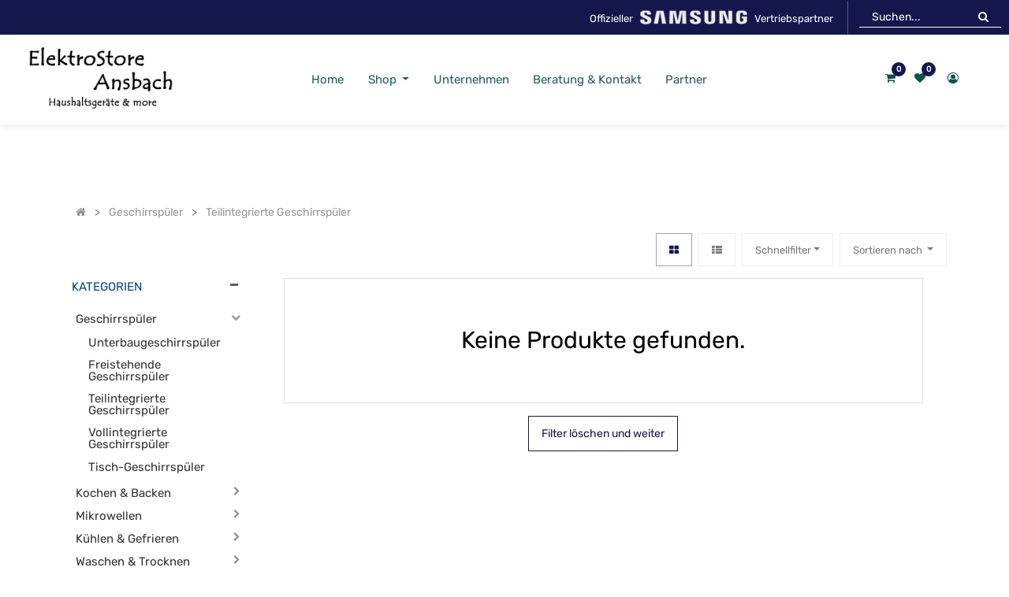

--- FILE ---
content_type: text/html; charset=utf-8
request_url: https://www.ac-handels-gmbh.de/shop/category/geschirrspuler-teilintegrierte-geschirrspuler-16
body_size: 9821
content:

        <!DOCTYPE html>
        
        
            
        
    <html lang="de-DE" data-website-id="1" data-oe-company-name="AC Handels GmbH">
            
        
            
            
            
            
                
            
        
        
    <head>
                <meta charset="utf-8"/>
                <meta http-equiv="X-UA-Compatible" content="IE=edge,chrome=1"/>
                <meta name="viewport" content="width=device-width, initial-scale=1, user-scalable=no"/>
        <meta name="generator" content="Odoo"/>
        
        
        
            
            
            
        
        
        
            
            
            
                
                    
                        <meta property="og:type" content="website"/>
                    
                
                    
                        <meta property="og:title" content="Teilintegrierte Geschirrspüler | AC Handels GmbH"/>
                    
                
                    
                        <meta property="og:site_name" content="AC Handels GmbH"/>
                    
                
                    
                        <meta property="og:url" content="https://www.ac-handels-gmbh.de/shop/category/geschirrspuler-teilintegrierte-geschirrspuler-16"/>
                    
                
                    
                        <meta property="og:image" content="https://www.ac-handels-gmbh.de/web/image/res.company/1/logo?unique=e3bfc91"/>
                    
                
            
            
            
                
                    <meta name="twitter:card" content="summary_large_image"/>
                
                    <meta name="twitter:title" content="Teilintegrierte Geschirrspüler | AC Handels GmbH"/>
                
                    <meta name="twitter:image" content="https://www.ac-handels-gmbh.de/web/image/res.company/1/logo/300x300?unique=e3bfc91"/>
                
            
        

        
            
            
        
        <link rel="canonical" href="http://www.ac-handels-gmbh.de/shop/category/geschirrspuler-teilintegrierte-geschirrspuler-16"/>

        <title> Shop | AC Handels GmbH </title>
                <link type="image/x-icon" rel="shortcut icon" href="/web/image/website/1/favicon?unique=88c71a8"/>
            <link type="text/css" rel="stylesheet" href="/web/content/30334-accf420/1/web.assets_common.css"/>
            <link type="text/css" rel="stylesheet" href="/web/content/30335-f9e7dc5/1/web.assets_frontend.css"/>
        
    
        

                <script type="text/javascript">
                    var odoo = {
                        csrf_token: "0c8fc70ac3a46b00b0b487d1e4384b50d97e94a7o",
                        debug: "",
                    };
                </script>
            <script type="text/javascript">
                odoo.session_info = {"is_admin": false, "is_system": false, "is_website_user": true, "user_id": false, "is_frontend": true, "translationURL": "/website/translations", "cache_hashes": {"translations": "86633a33ee8058b4298d5b6d502a1ae441209766"}};
            </script>
            <script defer="defer" type="text/javascript" src="/web/content/30238-ed746a2/1/web.assets_common_minimal_js.js"></script>
            <script defer="defer" type="text/javascript" src="/web/content/30239-3a5eadd/1/web.assets_frontend_minimal_js.js"></script>
            
        
    
            <script defer="defer" type="text/javascript" data-src="/web/content/30240-c1219f0/1/web.assets_common_lazy.js"></script>
            <script defer="defer" type="text/javascript" data-src="/web/content/30336-cb0a6b1/1/web.assets_frontend_lazy.js"></script>
        
    
        

                
            </head>
            <body class="">
                
        
    
            
        <div id="wrapwrap" class="   ">
                
            
  <div id="website_cookie_notice" class="container-fluid cc-cookies alert alert-warning" role="alert">
    <div class="container">
      <div class="row">
        <div class="col-sm-10" id="message">
          <a href="/legal#cookie-policy">
            
        <span>Diese Webseite verwendet Cookies. Wenn Sie durch unsere Seiten surfen, erklären Sie sich hiermit einverstanden. Eine Widerspruchsmöglichkeit gibt es unter <span style="text-decoration:underline">DATENSCHUTZ</span>.</span>
    
          </a>
        </div>
        <div class="s_btn text-center col-sm-2" data-name="Button">
          <a class="btn btn-primary" href="#" data-original-title="" title="" aria-describedby="tooltip453947">OK</a>
        </div>
      </div>
    </div>
  </div>

        <header id="top" data-anchor="true" data-name="Header" class=" o_affix_enabled">
                    
            <div class="te_header_before_overlay">
                <div class="row align-items-center">
                    <div class="col-lg-3 te_header_before_left">
                        
                    </div>
                    <div class="col-lg-9 te_header_before_right">
                        <div class="px-1 te_header_offer">
                            <section>
                                <section>
            














<p></p>
            














<div class="s_rating row te_s_header_offer_text" data-name="Style 1">
            <ul><li>Offizieller   <img class="img-fluid o_we_custom_image" src="/web/image/12729/samsung-logo.png" data-original-title="" title="" aria-describedby="tooltip951435">   Vertriebspartner</li></ul>
            </div>
            </section>
                            </section>
                        </div>
                        <div class="te_header_8_search te_header_search">
                            <div class="te_sub_search">
                                
    
                
            
            
            
                <form method="get" class="o_wsale_products_searchbar_form o_wait_lazy_js " action="/shop/category/geschirrspuler-teilintegrierte-geschirrspuler-16?category=16">
                    <div role="search" class="input-group">
        <input type="text" name="search" class="search-query form-control oe_search_box" placeholder="Suchen..." data-limit="5" data-display-description="true" data-display-price="true" data-display-image="true" value=""/>
        <div class="input-group-append">
            <button type="submit" class="btn btn-primary oe_search_button" aria-label="Suchen" title="Suchen"><i class="fa fa-search"></i>
            
        </button>
        </div>
    </div>

                    <input name="order" type="hidden" class="o_wsale_search_order_by" value=""/>
                    
                </form>
            
            
        
                            </div>
                        </div>
                        
                        
                        
                    </div>
                </div>
            </div>
        <nav class="navbar navbar-expand-md te_header_navbar navbar-light
                py-1 px-0
            ">
                <div class="container">
                    <a href="/" class="navbar-brand logo">
            <span role="img" aria-label="Logo of AC Handels GmbH" title="AC Handels GmbH"><img src="/web/image/website/1/logo/AC%20Handels%20GmbH?unique=88c71a8" class="img img-fluid" alt="AC Handels GmbH"/></span>
        </a>
    <button type="button" class="navbar-toggler" data-toggle="collapse" data-target="#top_menu_collapse">
                        <span class="navbar-toggler-icon"></span>
                    </button>
                    <div class="collapse navbar-collapse" id="top_menu_collapse">
                        <ul class="nav navbar-nav ml-auto text-right o_menu_loading" id="top_menu">
                            
        
            
    
    <li class="nav-item  ">
        <a role="menuitem" href="/" class="nav-link ">
            <span>Home</span>
        
            
                
            
        </a>
    </li>
    

        
            
    
    
    <li class="nav-item dropdown  position-static">
        <a data-toggle="dropdown" href="#" class="nav-link dropdown-toggle o_mega_menu_toggle">
            <span>Shop</span>
        
            
                
            
        </a>
        <div data-name="Mega Menu" class="dropdown-menu o_mega_menu "><div class="oe_structure"></div>



<section>
            <div class="te_menu_style_6 te_m6_container py-3">
                <div class="row">
                    <div class="col-lg-12 col-md-12 col-sm-12 align-self-center">
                        <div class="row">
                            <section class="col-lg-4 align-items-center col-sm-6 col-md-6 col-12">
                                <div class="row pb-4">
                                    <section class="col-md-4 align-self-center word-break">
                                        <div class="img_container te_sub_menu_img">
                                            <a href="/de/shop/category/kochen-backen-20"><img alt="Clarico-Mega Menus Style 6" src="/web/image/12736/Kategorie_Herde.jpg?access_token=4f3eef01-0b1f-4737-9529-99cfe2afcd18" class="img img-responsive img-fluid d-block mx-auto"></a>
                                        </div>
                                    </section>
                                    <section class="col-md-8 align-items-top">
                                         <a href="/de/shop/category/kochen-backen-20" class="gb_meganavi_main">Kochen &amp; Backen</a>
                                         <a href="/de/shop/category/kochen-backen-20" class="gb_meganavi_sub"><h6 class="te_designation_name_sub_ti">Backöfen, Kochfelder,<br>Einbauherd-Sets</h6></a>
                                    </section>
                                </div>
                            </section>
                            <section class="col-lg-4 align-items-center col-sm-6 col-md-6 col-12">
                                <div class="row pb-4">
                                    <section class="col-md-4 align-self-center word-break">
                                        <div class="img_container te_sub_menu_img">
                                            <a href="/de/shop/category/mikrowellen-29"><img alt="Clarico-Mega Menus Style 6" src="/web/image/12741/Kategorie_Mikrowellen.jpg?access_token=7c115aa8-53f4-4c88-9179-d75b28c74702" class="img img-responsive img-fluid d-block mx-auto"></a>
                                        </div>
                                    </section>
                                    <section class="col-md-8 align-items-top">
                                        <a href="/de/shop/category/mikrowellen-29" class="gb_meganavi_main">Mikrowellen</a>
                                        <a href="/de/shop/category/mikrowellen-29" class="gb_meganavi_sub"><h6 class="te_designation_name_sub_ti">Einbau bzw. freistehend</h6></a>
                                    </section>
                                </div>
                            </section>
                            <section class="col-lg-4 align-items-center col-sm-6 col-md-6 col-12">
                                <div class="row pb-4">
                                    <section class="col-md-4 align-self-center word-break">
                                        <div class="img_container te_sub_menu_img">
                                            <a href="/de/shop/category/kuhlen-gefrieren-7"><img alt="Clarico-Mega Menus Style 6" src="/web/image/12745/Kategorie_K%C3%BChlen.jpg?access_token=c78cd4f2-cb8f-4075-beea-e0980ef09012" class="img img-responsive img-fluid d-block mx-auto"></a>
                                        </div>
                                    </section>
                                    <section class="col-md-8 align-self-top">
                                        <a href="/de/shop/category/kuhlen-gefrieren-7" class="gb_meganavi_main">Kühlen &amp; Gefrieren</a>
                                        <a href="/de/shop/category/kuhlen-gefrieren-7" class="gb_meganavi_sub"><h6 class="te_designation_name_sub_ti">Kühlschränke, Gefriergeräte,<br>Kombinationen</h6></a>
                                    </section>
                                </div>
                            </section>
                            <section class="col-lg-4 align-items-center col-sm-6 col-md-6 col-12">
                                <div class="row pb-4">
                                    <section class="col-md-4 align-self-center word-break">
                                        <div class="img_container te_sub_menu_img">
                                            <a href="/de/shop/category/geschirrspuler-1"><img alt="Clarico-Mega Menus Style 6" src="/web/image/12740/Kategorie_Geschirrsp%C3%BCler.jpg?access_token=cbe71d2e-ce58-479d-89df-11a2e10a8cd9" class="img img-responsive img-fluid d-block mx-auto"></a>
                                        </div>
                                    </section>
                                    <section class="col-md-8 align-self-top">
                                        <a href="/de/shop/category/geschirrspuler-1" class="gb_meganavi_main">Geschirrspüler</a>
                                        <a href="/de/shop/category/geschirrspuler-1" class="gb_meganavi_sub"><h6 class="te_designation_name_sub_ti">Unterbau, freistehend,<br>teil- bzw. vollintegriert</h6></a>
                                    </section>
                                </div>
                            </section>
                            <section class="col-lg-4 align-items-center col-sm-6 col-md-6 col-12">
                                <div class="row pb-4">
                                    <section class="col-md-4 align-self-center word-break">
                                        <div class="img_container te_sub_menu_img">
                                            <a href="/de/shop/category/waschen-trocknen-8"><img alt="Clarico-Mega Menus Style 6" src="/web/image/12748/Kategorie_Waschen%20Trocknen.jpg?access_token=bf8e2d58-c630-4fe7-937d-78c6770d1038" class="img img-responsive img-fluid d-block mx-auto"></a>
                                        </div>
                                    </section>
                                    <section class="col-md-8 align-self-top">
                                        <a href="/de/shop/category/waschen-trocknen-8" class="gb_meganavi_main">Waschen &amp; Trocknen</a>
                                        <a href="/de/shop/category/waschen-trocknen-8" class="gb_meganavi_sub"><h6 class="te_designation_name_sub_ti">Waschmaschinen, Trockner,<br>Waschtrockner</h6></a>
                                    </section>
                                </div>
                            </section>
                            <section class="col-lg-4 align-items-center col-sm-6 col-md-6 col-12">
                                <div class="row pb-4">
                                    <section class="col-md-4 align-self-center word-break">
                                        <div class="img_container te_sub_menu_img">
                                            <a href="/de/shop/category/haushaltskleingerate-32"><img alt="Clarico-Mega Menus Style 6" src="/web/image/21573/Kategorie_Kleinger%C3%A4te_512.jpg?access_token=3c8d46cb-786b-40cb-837c-bd8ebff3874c" class="img img-responsive img-fluid d-block mx-auto" data-original-title="" title="" aria-describedby="tooltip358886"></a>
                                        </div>
                                    </section>
                                    <section class="col-md-8 align-self-top">
                                        <a href="/de/shop/category/haushaltskleingerate-32" class="gb_meganavi_main">Haushaltskleingeräte</a>
                                        <a href="/de/shop/category/haushaltskleingerate-32" class="gb_meganavi_sub"><h6 class="te_designation_name_sub_ti">Kaffeemaschinen,<br>Staubsauger, Ventilatoren</h6></a>
                                    </section>
                                </div>
                            </section>
                            <section class="col-lg-4 align-items-center col-sm-6 col-md-6 col-12">
                                <div class="row pb-4">
                                    <section class="col-md-4 align-self-center word-break">
                                        <div class="img_container te_sub_menu_img">
                                            <a href="/de/shop/category/kleidung-41"><img alt="Clarico-Mega Menus Style 6" src="/web/image/13378/Maier%20sports%20Line.jpg?access_token=52ca6e02-c293-4f14-8f1d-dbc223af7184" class="img img-responsive img-fluid d-block mx-auto"></a>
                                        </div>
                                    </section>
                                    <section class="col-md-8 align-self-top">
                                        <a href="/de/shop/category/kleidung-41" class="gb_meganavi_main">Kleidung</a>
                                        <a href="/de/shop/category/kleidung-41" class="gb_meganavi_sub"><h6 class="te_designation_name_sub_ti">Für Damen, Herren, Kinder<br></h6></a>
                                    </section>
                                </div>
                            </section>
                            <section class="col-lg-4 align-items-center col-sm-6 col-md-6 col-12">
                                <div class="row pb-4">
                                    <section class="col-md-4 align-self-center word-break">
                                        <div class="img_container te_sub_menu_img">
                                            <a href="/de/shop/category/schuhe-37"><img alt="Clarico-Mega Menus Style 6" src="/web/image/12749/Kategorie_Schuhe.jpg?access_token=e268927f-0f2d-48b7-a55f-2316a06d8cec" class="img img-responsive img-fluid d-block mx-auto"></a>
                                        </div>
                                    </section>
                                    <section class="col-md-8 align-self-top">
                                        <a href="/de/shop/category/schuhe-37" class="gb_meganavi_main">Schuhe</a>
                                        <a href="/de/shop/category/schuhe-37" class="gb_meganavi_sub"><h6 class="te_designation_name_sub_ti"><br></h6></a>
                                    </section>
                                </div>
                            </section>
                            <section class="col-lg-4 align-items-center col-sm-6 col-md-6 col-12">
                                <div class="row pb-4">
                                    <section class="col-md-4 align-self-center word-break">
                                        <div class="img_container te_sub_menu_img">
                                            <a href="/de/shop/category/sonderposten-44"><img alt="Clarico-Mega Menus Style 6" src="/web/image/13531/Sonderposten.jpg?access_token=e13a6351-fbda-4d17-a5ef-ad600f8074b4" class="img img-responsive img-fluid d-block mx-auto" data-original-title="" title="" aria-describedby="tooltip684234"></a>
                                        </div>
                                    </section>
                                    <section class="col-md-8 align-self-top">
                                        <a href="/de/shop/category/sonderposten-44" class="gb_meganavi_main">Sonderposten</a>
                                        <a href="/de/shop/category/sonderposten-44" class="gb_meganavi_sub"><h6 class="te_designation_name_sub_ti"><br></h6></a>
                                    </section>
                                </div>
                            </section>
                        </div>
                    </div>
                </div>
            </div>
        </section></div>
    </li>

        
            
    
    <li class="nav-item  ">
        <a role="menuitem" href="/unternehmen" class="nav-link ">
            <span>Unternehmen</span>
        
            
                
            
        </a>
    </li>
    

        
            
    
    <li class="nav-item  ">
        <a role="menuitem" href="/kontakt" class="nav-link ">
            <span>Beratung &amp; Kontakt</span>
        
            
                
            
        </a>
    </li>
    

        
            
    
    <li class="nav-item  ">
        <a role="menuitem" href="/partner" class="nav-link ">
            <span>Partner</span>
        
            
                
            
        </a>
    </li>
    

        
    
            
            <li class="nav-item divider d-none"></li> 
                
                <li class="nav-item o_wsale_my_wish" style="display:none;"></li>
        
        
        </ul>
                    </div>
            <div class="col-lg-2 col-md-3 col-sm-8 col-6 te_header_right_icon">
                <div class="te_cart_icon_head">
                    
        
        <a id="my_cart" href="/shop/cart" class="nav-link o_wsale_my_cart">
            <i class="fa fa-shopping-cart"></i>
            <sup class="my_cart_quantity badge badge-primary">0</sup>
        </a>
    
                </div>
                <div class="te_wish_icon_head">
                    
        
            
            <a href="/shop/wishlist" class="nav-link te_wish_icon_head">
                <i class="fa fa-heart"></i>
                <sup class="my_wish_quantity o_animate_blink badge badge-primary">
                    0
                </sup>
            </a>
        
    
                </div>
                
                
                <div class="te_header_account">
                    
                    <div class="px-2 te_signin">
                        
                            <a href="#loginPopup" class="btn-link">
                                <span class="te_user_account_icon">
                                    <i class="fa fa-user-circle-o d-block" aria-hidden="true"></i>
                                </span>
                            </a>
                            
        <div class="modal fade text-left" id="loginRegisterPopup" role="dialog" tabindex="-1">
            <div class="modal-dialog">
                <div class="modal-content">
                    <button type="button" class="close d-md-none" data-dismiss="modal">
                        <i class="fa fa-times"></i>
                    </button>
                    <div class="modal-body">
                        <div role="tabpanel">
                            
                            <ul class="nav nav-tabs" role="tablist">
                                <li role="presentation" class="login_register_tab  ">
                                    <a href="#loginPopup" aria-controls="loginPopup" role="tab" class="active" data-toggle="tab">
                                        Login
                                    </a>
                                </li>
                                
                                    <li role="presentation" class="login_register_tab">
                                        <a href="#registerPopup" aria-controls="registerPopup" role="tab" class="" data-toggle="tab">
                                            Registrieren
                                        </a>
                                    </li>
                                
                            </ul>
                            <div class="tab-content">
                                <div role="tabpanel" class="tab-pane active" id="loginPopup">
                                    
        <form class="oe_login_form" role="form" method="post" onsubmit="this.action = this.action + location.hash" action="/web/login">
            <input type="hidden" name="csrf_token" value="d06f6b06d18d7a10c5c879795e1090da1012fb03o1768771836"/>
            
            
				
            	
        	
            <div class="form-group field-login">
                <label for="login">E-Mail</label>
                <input type="text" placeholder="E-Mail" name="login" id="login" required="required" autofocus="autofocus" autocapitalize="off" class="form-control "/>
            </div>

            <div class="form-group field-password">
                <label for="password">Passwort</label>
                <input type="password" placeholder="Passwort" name="password" id="password" required="required" autocomplete="current-password" maxlength="4096" class="form-control "/>
            </div>

            
            

            <div class="te_error-success"></div>

            <div class="clearfix oe_login_buttons text-center mb-1 pt-3">
                <button type="submit" class="btn btn-primary btn-block te_theme_button te_login_button">Login
                </button>
                
                <div class="justify-content-between mt-2 d-flex small">
                    <a class="open_reset_password" data-keyboard="true" href="#resetPasswordPopup">Passwort zurücksetzen
                    </a>
                </div>
                <div class="o_login_auth"></div>
                
                
            </div>
            <input type="hidden" name="redirect"/>
        </form>

        <form class="oe_reset_password_form te_reset_password_form" role="form" method="post">
            <input type="hidden" name="csrf_token" value="d06f6b06d18d7a10c5c879795e1090da1012fb03o1768771836"/>

            

            
                <div class="form-group field-login">
                    <label for="login" class="col-form-label">Ihre E-Mail</label>
                    <input type="text" name="login" id="login" class="form-control" autofocus="autofocus" required="required" autocapitalize="off"/>
                </div>
            

            
            <div class="te_error-success"></div>
            <input type="hidden" name="redirect"/>
            <input type="hidden" name="token"/>
            <div class="clearfix oe_login_buttons">
                <div class="d-flex justify-content-between align-items-center small">
                    <button type="submit" class="btn btn-primary te_theme_button">Bestätigen</button>
                    <a class="back_login" href="#loginPopup">Zurück zum Login</a>
                    
                </div>
                <div class="o_login_auth"></div>
            </div>
        </form>
    
                                </div>
                                <div role="tabpanel" class="tab-pane" id="registerPopup">
                                    
        <form class="oe_signup_form_ept oe_signup_form" role="form" method="post" action="/web/signup">
            <input type="hidden" name="csrf_token" value="d06f6b06d18d7a10c5c879795e1090da1012fb03o1768771836"/>

            

            <div class="form-group field-login">
                <label for="login">Ihre E-Mail</label>
                <input type="text" name="login" id="login" class="form-control form-control-sm" autofocus="autofocus" autocapitalize="off" required="required"/>
            </div>

            <div class="form-group field-name">
                <label for="name">Ihr Name</label>
                <input type="text" name="name" id="name" class="form-control form-control-sm" placeholder="z.B. John Doe" required="required"/>
            </div>

            <div class="form-group field-password pt-2">
                <label for="password">Passwort</label>
                <input type="password" name="password" id="password" class="form-control form-control-sm" required="required"/>
            </div>

            <div class="form-group field-confirm_password">
                <label for="confirm_password">Passwort bestätigen</label>
                <input type="password" name="confirm_password" id="confirm_password" class="form-control form-control-sm" required="required"/>
            </div>
        

            
            <div class="te_error-success"></div>
            
            <input type="hidden" name="redirect"/>
            <input type="hidden" name="token"/>
            <div class="text-center oe_signup_buttons pt-3">
                <button type="submit" class="btn btn-primary btn-block te_theme_button te_signup_button">Anmelden
                </button>
                <div class="o_login_auth"></div>
                
                
            </div>
        </form>
    
                                </div>
                            </div>
                        </div>
                    </div>
                </div>
            </div>
        </div>
    
                        
                    </div>
                </div>
            </div>
        
                </div>
            </nav>
        </header>
            <div class="te_vertical_menu">
                <section>
                    <a href="#" class="te_menu_btn_close">
                        <i class="fa fa-times te_menu_icon_close"></i>
                    </a>
                </section>
                
                
            </div>
        
                
            
        <div class="oe_website_sale_ept">
            <div class="modal fade" id="ajax_cart_model" tabindex="-1">
                <div class="modal-dialog modal-md modal-dialog-centered">
                    <div class="modal-content ajax_cart_modal">
                        <button type="button" class="close" data-dismiss="modal" aria-label="Close" tabindex="-1">
                        </button>
                        <div class="modal-body"></div>

                         </div>
                </div>
            </div>
        </div>
    
            
                <input type="hidden" id="ajax_cart_template" value="1"/>
            
        
            
        <div class="modal fade" id="quick_view_model" tabindex="-1">
            <div class="modal-dialog modal-lg modal-dialog-centered">
                <div class="modal-content quick_view_modal">
                    <button type="button" class="close quick_close" data-dismiss="modal" aria-label="Close" tabindex="-1">
                    </button>
                    
                        <div class="modal-body"></div>

                    
                </div>
            </div>
        </div>
    
        <main>
                    
            
        
            
            <div id="wrap" class="js_sale">
                <div class="oe_structure" id="oe_structure_website_sale_products_1">
      
    </div>
  <div class="te_shop_breadcrumb">
                
                
                
                <ol class="breadcrumb">
                    <div class="container">
                        <li class="breadcrumb-item">
                            <a href="/">
                    <i class="fa fa-home"></i>
                </a>
            </li>
                        
                            
                    
                    <li class="breadcrumb-item">
                        
                            
                        
                        <a href="/shop/category/geschirrspuler-1">
                            <span class="product_catg_breadcrumb">Geschirrspüler</span>
                        </a>
                    </li>
                
                    
                    <li class="breadcrumb-item">
                        
                            
                        
                        <a href="/shop/category/geschirrspuler-teilintegrierte-geschirrspuler-16">
                            <span class="product_catg_breadcrumb">Teilintegrierte Geschirrspüler</span>
                        </a>
                    </li>
                
            
                    </div>
                </ol>
            </div>
        
            
            
        <div class="container oe_website_sale">
                    <div class="products_pager form-inline te_shop_pager
                te_shop_pager_top
            ">
                        
        
    
                
            
            
            
                <form method="get" class="o_wsale_products_searchbar_form o_wait_lazy_js w-100 w-md-auto mt-2" action="/shop/category/geschirrspuler-teilintegrierte-geschirrspuler-16?category=16">
                    <form method="get" class="o_wsale_products_searchbar_form o_wait_lazy_js w-100 w-md-auto mt-2" action="/shop/category/geschirrspuler-teilintegrierte-geschirrspuler-16?category=16">
                <div role="search" class="input-group">
        <input type="text" name="search" class="search-query form-control oe_search_box" placeholder="Suchen..." data-limit="5" data-display-description="true" data-display-price="true" data-display-image="true" value=""/>
        <div class="input-group-append">
            <button type="submit" class="btn btn-primary oe_search_button" aria-label="Suchen" title="Suchen"><i class="fa fa-search"></i>
            
        </button>
        </div>
    </div>

                <input name="order" type="hidden" class="o_wsale_search_order_by" value=""/>
                
            
            
        
            </form>
        
                    <input name="order" type="hidden" class="o_wsale_search_order_by" value=""/>
                    
            
            
        
                </form>
            
            
        
    
                        
        
    
            <div class="btn-group btn-group-toggle mt-3 ml-md-2 d-none d-sm-inline-flex
                o_wsale_apply_layout
            " data-toggle="buttons">
                <label title="Grid" class="btn active fa fa-th-large o_wsale_apply_grid te_shop_grid_btn mr-2">
                <input type="radio" name="wsale_products_layout" checked="checked"/>
            </label>
        <label title="List" class="btn  fa fa-th-list o_wsale_apply_list te_shop_list_btn">
                <input type="radio" name="wsale_products_layout"/>
            </label>
        </div>
        
            
            
            
            
            
            
            <div class="dropdown mt-3 ml-sm-2 dropdown_sorty_by">
                <a role="button" href="#" class="dropdown-toggle btn te_sort_btn" data-toggle="dropdown">
                    <span class="d-none d-lg-inline">
                        
                            Sortieren nach
                        
                    </span>
                    <i class="fa fa-sort-amount-asc d-lg-none"></i>
                </a>
                <div class="dropdown-menu dropdown-menu-right" role="menu">
                    
                        <a role="menuitem" rel="noindex,nofollow" class="dropdown-item" href="/shop?order=list_price+desc&amp;category=16">
                            <span>Katalogpreis: hoch zu niedrig</span>
                        </a>
                    
                        <a role="menuitem" rel="noindex,nofollow" class="dropdown-item" href="/shop?order=list_price+asc&amp;category=16">
                            <span>Katalogpreis: niedrig zu hoch</span>
                        </a>
                    
                        <a role="menuitem" rel="noindex,nofollow" class="dropdown-item" href="/shop?order=name+asc&amp;category=16">
                            <span>Name: A to Z</span>
                        </a>
                    
                        <a role="menuitem" rel="noindex,nofollow" class="dropdown-item" href="/shop?order=name+desc&amp;category=16">
                            <span>Name: Z to A</span>
                        </a>
                    
                </div>
            </div>
        
                    
            <div class="te_view_all_filter_div">
                <span class="te_view_filter_span">Filters</span>
                <a class="te_clear_all_form_selection">(Clear All)</a>
                <div class="te_view_all_filter_inner"></div>
            </div>
        
            <div class="te_quick_filter_main_div mt-3 ml-md-2">
                <span class="btn te_quick_filter_dropdown te_sort_btn" style="display: inline-block;">Schnellfilter</span>
            </div>
        </div>
            
                <div class="te_shop_filter_resp">
                    <span class="fa fa-align-left mr-1"></span>
                    <span class="filters-title-ept">Filters</span>
                </div>

                
        
                    <div class="row o_wsale_products_main_row
                enabled
            ">
                        
            
        
            
        <div id="products_grid_before" class="col-lg-3 te_product_sticky_sidebar te_product_sidebar_scrollbar">
            
            <button type="button" class="btn btn-link d-lg-none te_show_category" data-target="#wsale_products_categories_collapse" data-toggle="collapse">
                Kategorien anzeigen
            
            <i class="fa fa-chevron-right"></i>
        </button>
            <div class="collapse d-lg-block" id="wsale_products_categories_collapse">
                
            <div class="te_ctg_h4 d-none d-lg-block">
                Kategorien
            </div>
        <ul class="nav nav-pills flex-column mt16
                te_shop_ctg_list open_ul
            " id="o_shop_collapse_category">
                    
                        
        <li class="nav-item">
            
            <i role="img" class="text-primary fa fa-chevron-down" title="Unfold" aria-label="Unfold"></i>
            
                
            
            <a href="/shop/category/geschirrspuler-1" class="nav-link ">
                <span>Geschirrspüler</span>
            </a>
        <ul class="nav nav-pills flex-column nav-hierarchy" style="display:block;">
                
                    
        <li class="nav-item">
            
            
            
                
            
            <a href="/shop/category/geschirrspuler-unterbaugeschirrspuler-15" class="nav-link ">
                <span>Unterbaugeschirrspüler</span>
            </a>
        
        </li>
    
                
                    
        <li class="nav-item">
            
            
            
                
            
            <a href="/shop/category/geschirrspuler-freistehende-geschirrspuler-18" class="nav-link ">
                <span>Freistehende Geschirrspüler</span>
            </a>
        
        </li>
    
                
                    
        <li class="nav-item">
            
            
            
                
            
            <a href="/shop/category/geschirrspuler-teilintegrierte-geschirrspuler-16" class="nav-link active">
                <span>Teilintegrierte Geschirrspüler</span>
            </a>
        
        </li>
    
                
                    
        <li class="nav-item">
            
            
            
                
            
            <a href="/shop/category/geschirrspuler-vollintegrierte-geschirrspuler-17" class="nav-link ">
                <span>Vollintegrierte Geschirrspüler</span>
            </a>
        
        </li>
    
                
                    
        <li class="nav-item">
            
            
            
                
            
            <a href="/shop/category/geschirrspuler-tisch-geschirrspuler-19" class="nav-link ">
                <span>Tisch-Geschirrspüler</span>
            </a>
        
        </li>
    
                
            </ul>
        </li>
    
                    
                        
        <li class="nav-item">
            
            <i role="img" class="text-primary fa fa-chevron-right" title="Fold" aria-label="Fold"></i>
            
                
            
            <a href="/shop/category/kochen-backen-20" class="nav-link ">
                <span>Kochen &amp; Backen</span>
            </a>
        <ul class="nav nav-pills flex-column nav-hierarchy" style="display:none;">
                
                    
        <li class="nav-item">
            
            
            
                
            
            <a href="/shop/category/kochen-backen-backofen-24" class="nav-link ">
                <span>Backöfen</span>
            </a>
        
        </li>
    
                
                    
        <li class="nav-item">
            
            
            
                
            
            <a href="/shop/category/kochen-backen-standherd-47" class="nav-link ">
                <span>Standherd</span>
            </a>
        
        </li>
    
                
                    
        <li class="nav-item">
            
            <i role="img" class="text-primary fa fa-chevron-right" title="Fold" aria-label="Fold"></i>
            
                
            
            <a href="/shop/category/kochen-backen-einbauherd-sets-21" class="nav-link ">
                <span>Einbauherd-Sets</span>
            </a>
        <ul class="nav nav-pills flex-column nav-hierarchy" style="display:none;">
                
                    
        <li class="nav-item">
            
            
            
                
            
            <a href="/shop/category/kochen-backen-einbauherd-sets-autarke-herd-sets-23" class="nav-link ">
                <span>Autarke Herd-Sets</span>
            </a>
        
        </li>
    
                
                    
        <li class="nav-item">
            
            
            
                
            
            <a href="/shop/category/kochen-backen-einbauherd-sets-elektroherd-sets-22" class="nav-link ">
                <span>Elektroherd-Sets</span>
            </a>
        
        </li>
    
                
            </ul>
        </li>
    
                
                    
        <li class="nav-item">
            
            <i role="img" class="text-primary fa fa-chevron-right" title="Fold" aria-label="Fold"></i>
            
                
            
            <a href="/shop/category/kochen-backen-kochfelder-25" class="nav-link ">
                <span>Kochfelder</span>
            </a>
        <ul class="nav nav-pills flex-column nav-hierarchy" style="display:none;">
                
                    
        <li class="nav-item">
            
            
            
                
            
            <a href="/shop/category/kochen-backen-kochfelder-ceran-kochfelder-27" class="nav-link ">
                <span>Ceran-Kochfelder</span>
            </a>
        
        </li>
    
                
                    
        <li class="nav-item">
            
            
            
                
            
            <a href="/shop/category/kochen-backen-kochfelder-glaskeramik-kochfelder-28" class="nav-link ">
                <span>Glaskeramik-Kochfelder</span>
            </a>
        
        </li>
    
                
                    
        <li class="nav-item">
            
            
            
                
            
            <a href="/shop/category/kochen-backen-kochfelder-induktionskochfelder-26" class="nav-link ">
                <span>Induktionskochfelder</span>
            </a>
        
        </li>
    
                
            </ul>
        </li>
    
                
            </ul>
        </li>
    
                    
                        
        <li class="nav-item">
            
            <i role="img" class="text-primary fa fa-chevron-right" title="Fold" aria-label="Fold"></i>
            
                
            
            <a href="/shop/category/mikrowellen-29" class="nav-link ">
                <span>Mikrowellen</span>
            </a>
        <ul class="nav nav-pills flex-column nav-hierarchy" style="display:none;">
                
                    
        <li class="nav-item">
            
            
            
                
            
            <a href="/shop/category/mikrowellen-einbau-mikrowellen-30" class="nav-link ">
                <span>Einbau-Mikrowellen</span>
            </a>
        
        </li>
    
                
                    
        <li class="nav-item">
            
            
            
                
            
            <a href="/shop/category/mikrowellen-freistehende-mikrowellen-31" class="nav-link ">
                <span>Freistehende Mikrowellen</span>
            </a>
        
        </li>
    
                
            </ul>
        </li>
    
                    
                        
        <li class="nav-item">
            
            <i role="img" class="text-primary fa fa-chevron-right" title="Fold" aria-label="Fold"></i>
            
                
            
            <a href="/shop/category/kuhlen-gefrieren-7" class="nav-link ">
                <span>Kühlen &amp; Gefrieren</span>
            </a>
        <ul class="nav nav-pills flex-column nav-hierarchy" style="display:none;">
                
                    
        <li class="nav-item">
            
            
            
                
            
            <a href="/shop/category/kuhlen-gefrieren-einbaugerate-5" class="nav-link ">
                <span>Einbaugeräte</span>
            </a>
        
        </li>
    
                
                    
        <li class="nav-item">
            
            
            
                
            
            <a href="/shop/category/kuhlen-gefrieren-french-door-kuhl-gefrierkombinationen-13" class="nav-link ">
                <span>French Door Kühl-Gefrierkombinationen</span>
            </a>
        
        </li>
    
                
                    
        <li class="nav-item">
            
            
            
                
            
            <a href="/shop/category/kuhlen-gefrieren-gefriertruhen-50" class="nav-link ">
                <span>Gefriertruhen</span>
            </a>
        
        </li>
    
                
                    
        <li class="nav-item">
            
            
            
                
            
            <a href="/shop/category/kuhlen-gefrieren-gefrierschranke-3" class="nav-link ">
                <span>Gefrierschränke</span>
            </a>
        
        </li>
    
                
                    
        <li class="nav-item">
            
            
            
                
            
            <a href="/shop/category/kuhlen-gefrieren-getrankekuhlschranke-14" class="nav-link ">
                <span>Getränkekühlschränke</span>
            </a>
        
        </li>
    
                
                    
        <li class="nav-item">
            
            
            
                
            
            <a href="/shop/category/kuhlen-gefrieren-kuhlschranke-2" class="nav-link ">
                <span>Kühlschränke</span>
            </a>
        
        </li>
    
                
                    
        <li class="nav-item">
            
            
            
                
            
            <a href="/shop/category/kuhlen-gefrieren-kuhl-gefrierkombinationen-6" class="nav-link ">
                <span>Kühl-Gefrierkombinationen</span>
            </a>
        
        </li>
    
                
                    
        <li class="nav-item">
            
            
            
                
            
            <a href="/shop/category/kuhlen-gefrieren-side-by-side-kuhl-gefrierkombinationen-12" class="nav-link ">
                <span>Side-by-Side Kühl-Gefrierkombinationen</span>
            </a>
        
        </li>
    
                
                    
        <li class="nav-item">
            
            
            
                
            
            <a href="/shop/category/kuhlen-gefrieren-unterbau-gerate-4" class="nav-link ">
                <span>Unterbau-Geräte</span>
            </a>
        
        </li>
    
                
            </ul>
        </li>
    
                    
                        
        <li class="nav-item">
            
            <i role="img" class="text-primary fa fa-chevron-right" title="Fold" aria-label="Fold"></i>
            
                
            
            <a href="/shop/category/waschen-trocknen-8" class="nav-link ">
                <span>Waschen &amp; Trocknen</span>
            </a>
        <ul class="nav nav-pills flex-column nav-hierarchy" style="display:none;">
                
                    
        <li class="nav-item">
            
            
            
                
            
            <a href="/shop/category/waschen-trocknen-waschmaschinen-9" class="nav-link ">
                <span>Waschmaschinen</span>
            </a>
        
        </li>
    
                
                    
        <li class="nav-item">
            
            
            
                
            
            <a href="/shop/category/waschen-trocknen-trockner-10" class="nav-link ">
                <span>Trockner</span>
            </a>
        
        </li>
    
                
                    
        <li class="nav-item">
            
            
            
                
            
            <a href="/shop/category/waschen-trocknen-waschtrockner-11" class="nav-link ">
                <span>Waschtrockner</span>
            </a>
        
        </li>
    
                
            </ul>
        </li>
    
                    
                        
        <li class="nav-item">
            
            <i role="img" class="text-primary fa fa-chevron-right" title="Fold" aria-label="Fold"></i>
            
                
            
            <a href="/shop/category/haushaltskleingerate-32" class="nav-link ">
                <span>Haushaltskleingeräte</span>
            </a>
        <ul class="nav nav-pills flex-column nav-hierarchy" style="display:none;">
                
                    
        <li class="nav-item">
            
            
            
                
            
            <a href="/shop/category/haushaltskleingerate-kaffeemaschinen-34" class="nav-link ">
                <span>Kaffeemaschinen</span>
            </a>
        
        </li>
    
                
                    
        <li class="nav-item">
            
            
            
                
            
            <a href="/shop/category/haushaltskleingerate-staubsauger-35" class="nav-link ">
                <span>Staubsauger</span>
            </a>
        
        </li>
    
                
                    
        <li class="nav-item">
            
            
            
                
            
            <a href="/shop/category/haushaltskleingerate-ventilatoren-33" class="nav-link ">
                <span>Ventilatoren</span>
            </a>
        
        </li>
    
                
                    
        <li class="nav-item">
            
            <i role="img" class="text-primary fa fa-chevron-right" title="Fold" aria-label="Fold"></i>
            
                
            
            <a href="/shop/category/haushaltskleingerate-kuchengerate-48" class="nav-link ">
                <span>Küchengeräte</span>
            </a>
        <ul class="nav nav-pills flex-column nav-hierarchy" style="display:none;">
                
                    
        <li class="nav-item">
            
            
            
                
            
            <a href="/shop/category/haushaltskleingerate-kuchengerate-mixer-purrierstabe-54" class="nav-link ">
                <span>Mixer &amp; Pürrierstäbe</span>
            </a>
        
        </li>
    
                
                    
        <li class="nav-item">
            
            
            
                
            
            <a href="/shop/category/haushaltskleingerate-kuchengerate-toaster-52" class="nav-link ">
                <span>Toaster</span>
            </a>
        
        </li>
    
                
                    
        <li class="nav-item">
            
            
            
                
            
            <a href="/shop/category/haushaltskleingerate-kuchengerate-wasserkocher-53" class="nav-link ">
                <span>Wasserkocher</span>
            </a>
        
        </li>
    
                
                    
        <li class="nav-item">
            
            
            
                
            
            <a href="/shop/category/haushaltskleingerate-kuchengerate-sonstige-kuchengerate-56" class="nav-link ">
                <span>Sonstige Küchengeräte</span>
            </a>
        
        </li>
    
                
            </ul>
        </li>
    
                
            </ul>
        </li>
    
                    
                        
        <li class="nav-item">
            
            <i role="img" class="text-primary fa fa-chevron-right" title="Fold" aria-label="Fold"></i>
            
                
            
            <a href="/shop/category/kleidung-41" class="nav-link ">
                <span>Kleidung</span>
            </a>
        <ul class="nav nav-pills flex-column nav-hierarchy" style="display:none;">
                
                    
        <li class="nav-item">
            
            
            
                
            
            <a href="/shop/category/kleidung-kleidung-damen-42" class="nav-link ">
                <span>Kleidung Damen</span>
            </a>
        
        </li>
    
                
                    
        <li class="nav-item">
            
            
            
                
            
            <a href="/shop/category/kleidung-kleidung-herren-43" class="nav-link ">
                <span>Kleidung Herren</span>
            </a>
        
        </li>
    
                
            </ul>
        </li>
    
                    
                        
        <li class="nav-item">
            
            <i role="img" class="text-primary fa fa-chevron-right" title="Fold" aria-label="Fold"></i>
            
                
            
            <a href="/shop/category/schuhe-37" class="nav-link ">
                <span>Schuhe</span>
            </a>
        <ul class="nav nav-pills flex-column nav-hierarchy" style="display:none;">
                
                    
        <li class="nav-item">
            
            
            
                
            
            <a href="/shop/category/schuhe-damen-38" class="nav-link ">
                <span>Damen</span>
            </a>
        
        </li>
    
                
                    
        <li class="nav-item">
            
            
            
                
            
            <a href="/shop/category/schuhe-herren-39" class="nav-link ">
                <span>Herren</span>
            </a>
        
        </li>
    
                
                    
        <li class="nav-item">
            
            
            
                
            
            <a href="/shop/category/schuhe-kinder-40" class="nav-link ">
                <span>Kinder</span>
            </a>
        
        </li>
    
                
            </ul>
        </li>
    
                    
                        
        <li class="nav-item">
            
            <i role="img" class="text-primary fa fa-chevron-right" title="Fold" aria-label="Fold"></i>
            
                
            
            <a href="/shop/category/sonderposten-44" class="nav-link ">
                <span>Sonderposten</span>
            </a>
        <ul class="nav nav-pills flex-column nav-hierarchy" style="display:none;">
                
                    
        <li class="nav-item">
            
            
            
                
            
            <a href="/shop/category/sonderposten-haushaltswaren-45" class="nav-link ">
                <span>Haushaltswaren</span>
            </a>
        
        </li>
    
                
                    
        <li class="nav-item">
            
            
            
                
            
            <a href="/shop/category/sonderposten-uhren-46" class="nav-link ">
                <span>Uhren</span>
            </a>
        
        </li>
    
                
            </ul>
        </li>
    
                    
                </ul>
            </div>
        <form class="js_attributes mb-2 add_filters_div" method="get">
                <input type="hidden" name="category" value="16"/>
                
            
            
            
        <input type="hidden" name="search" value=""/>
            
            
            
            
        </form>
        
            <div class="te_filter_close te_filter_btn_close">
                <span class="te_filter_icon_close">x</span>
            </div>
        
            <button type="button" class="btn btn-link d-lg-none te_show_option" data-target="#wsale_products_attributes_collapse" data-toggle="collapse">
                Optionen anzeigen
            
            <i class="fa fa-chevron-down"></i>
        </button>
            <div class="collapse d-lg-block" id="wsale_products_attributes_collapse">
                <form class="js_attributes mb-2" method="get">
                    <input type="hidden" name="category" value="16"/>
                    <input type="hidden" name="search" value=""/>
                    <ul class="nav nav-pills flex-column te_shop_attr_ul
            ">
                        
                    
            
                
                
            
        </ul>
            <div class="te_quick_filter_dropdown_menu mb16">
                <span class="te_res_filter_title d-none">Quick Filter</span>
                <div class="te_filter_btn_close">
                    <span class="te_filter_icon_close">x</span>
                </div>
                <ul class="te_quick_filter_ul nav nav-pills flex-column">
                    

                </ul>
            </div>
        
                </form>
            </div>
        
            <div class="te_quick_filter_res btn" href="#">
                <i class="fa fa-filter mr-1"></i>
                Quick Filter
            </div>
        </div>
                        
            <input type="hidden" class="load_products_through_ajax" value="True"/>
        <div id="products_grid" class="col ">
                            
                                
                                
                            
                            
            
            
        
            
            
                                
                <div class="text-center">
                    
                        <div class="text-muted te_no_products">
                            <h3 class="css_editable_display mt8">Keine Produkte gefunden.</h3>
                            
                        </div>
                    
                    
                    <a class="btn btn-primary mt16 te_theme_button" href="/shop">Filter löschen und weiter</a>
                </div>
            
        
                        </div>
                    </div>
                    <div class="products_pager form-inline justify-content-end mt-3 mb-3
                te_shop_pager
            ">
                        
        
    
                    </div>
                
            <div class="modal fade" id="quick_view_model_shop" tabindex="-1">
                <div class="modal-dialog modal-lg modal-dialog-centered">
                    <div class="modal-content quick_view_modal">
                        <button type="button" class="close quick_close" data-dismiss="modal" aria-label="Close" tabindex="-1">
                        </button>
                        <div class="modal-body">
                        </div>
                    </div>
                </div>
            </div>
        </div>
                <div class="oe_structure mb32" id="oe_structure_website_sale_products_2"></div>
            </div>
        
                
            <div class="oe_website_sale_ept">
                <div class="modal fade" id="ajax_cart_model_shop" tabindex="-1">
                    <div class="modal-dialog modal-md modal-dialog-centered">
                        <div class="modal-content ajax_cart_modal">
                            <button type="button" class="close" data-dismiss="modal" aria-label="Close" tabindex="-1">
                            </button>
                            <div class="modal-body">
                            </div>
                        </div>
                    </div>
                </div>
            </div>
        </main>
                <footer id="bottom" data-anchor="true" class="bg-light o_footer">
                    <div id="footer" class="oe_structure oe_structure_solo">
      <section class="s_text_block pt32">
        <div class="container">
          <div class="row">
            <div class="col-lg-4 col-md-12 te_footer_detail">
              <div class="te_footer_logo_title_socialicon py-4 px-4">
                <a href="/" class="te_footer_logo logo">
                  <span class="te_footer_logo_img" role="img" aria-label="Logo of AC Handels GmbH" title="AC Handels GmbH"><img src="/web/image/website/1/logo/AC%20Handels%20GmbH?unique=88c71a8" class="img img-fluid" alt="AC Handels GmbH"/></span>
                </a>
                <div class="py-4">
                  <section>
                    <p class="te_company_content">Kontaktieren Sie uns oder kommen Sie vorbei.<br>
Wir sind gerne für Sie da.</p>
                  </section>
                </div>
                <div class="te_footer_add_tel_email">
                  <ul class="te_footer_info_text">
                    <li>
                      <span class="te_footer_add_tel_email_text_ept">
                        <span class="fa fa-map-marker"></span>
                      </span>
                      <span class="te_ftr_text_style d-inline-block pl-sm-2"><span>Draisstr. 20</span> | <span>91522</span> <span>Ansbach</span> | <span>Deutschland</span>
                      </span>
                    </li>
                    <li>
                      <span class="te_footer_add_tel_email_text_ept">
                        <span class="fa fa-phone"></span>
                      </span>
                      <span class="te_ftr_text_style d-inline-block pl-sm-2">
                        <a href="tel: +49 151 / 46 26 08 94">
                          <span>+49 151 / 46 26 08 94</span>
                        </a>
                      </span>
                    </li>
                    <li>
                      <span class="te_footer_add_tel_email_text_ept">
                        <span class="fa fa-envelope"></span>
                      </span>
                      <span class="te_ftr_text_style d-inline-block pl-sm-2">
                        <a href="mailto: info@ac-handels-gmbh.de">
                          <span>info@ac-handels-gmbh.de</span>
                        </a>
                      </span>
                    </li>
                  </ul>
                </div>
                
              </div>
            </div>
            <div class="col-lg-8 col-md-12 py-4 px-4 te_informations_s">
              <div class="row">
                <div class="col-lg-6 col-md-7 offset-lg-1">
                  <p></p>
                  <section><div class="row">
                <div class="col-6 col-md-6 none aos-init" data-aos="none">
                    <div class="te_block_title">Unsere Service</div><ul class="te_footer_info_ept">
                        <section>
                            <li>
                                <i class="fa fa-long-arrow-right"></i>
                                <a href="/de/versandkosten">Versandkosten</a>
			    </li>
			</section>
			<section>
                            <li>
                                <i class="fa fa-long-arrow-right"></i>
                                <a href="/de/rucksendung">Rücksendung</a></li>
			</section>
			<section>
                            <li>
                                <i class="fa fa-long-arrow-right"></i>
                                <a href="/de/zahlungsmethoden">Zahlungsmethoden</a></li>
			</section>
			<section>
                            <li>
                                <i class="fa fa-long-arrow-right"></i>
                                <a href="/de/kontakt">Beratung &amp; Kontakt</a></li>
			</section>
		   </ul></div>
                <div class="col-md-6 col-6"><div class="te_block_title">Rechtliches</div>
		  <ul class="te_footer_info_ept">
                        <section>
                            <li>
                                <i class="fa fa-long-arrow-right"></i>
                                <a href="/de/widerruf">Widerrufsbelehrung</a>
                            </li>
                        </section>
                        <section>
                            <li>
                                <i class="fa fa-long-arrow-right"></i>
                                <a href="/de/datenschutz">Datenschutz</a>
                            </li>
                        </section>
                        <section>
                            <li>
                                <i class="fa fa-long-arrow-right"></i>
                                <a href="/de/impressum">Impressum</a>
                            </li>
                        </section>
                        <section>
                            <li>
                                <i class="fa fa-long-arrow-right"></i>
                                <a href="/de/agb">AGB</a>
                            </li>
                        </section>
                    </ul>
                </div>
            </div></section>
                </div>
                <div class="col-lg-5 col-md-5 te_newsletter_main">
                  <div class="te_block_title">Angebote & Gutscheine</div>
                  <div class="te_newsletter">
                    <div class="te_newsletter_content">
                      <div class="d-inline-block">
                        <div class="input-group js_subscribe" data-list-id="1" data-subscribe="off">
                          <input type="email" name="email" class="js_subscribe_email form-control" placeholder="Deine E-Mail-Adresse..."/>
                          <span class="input-group-append">
                            <a role="button" href="#" class="btn btn-primary js_subscribe_btn o_default_snippet_text te_theme_button">anmelden</a>
                            <a role="button" href="#" class="btn btn-success js_subscribed_btn d-none o_default_snippet_text" disabled="disabled">Thanks</a>
                          </span>
                          <div class="alert alert-success d-none o_default_snippet_text" role="status">Thanks for your subscription!</div>
                        </div>
                      </div>
                    </div>
                  </div>
                  
    

                  <div class="te_footer_payment_img">
                    <div class="oe_structure">
                      
        		
        	<section class="te_payment_list">
                        
                        
                      </section>
                    </div>
                  </div>
                </div>
                <div class="col-lg-11 offset-lg-1 col-md-12 te_copyright_add_language">
                  <span>&copy;</span>
                  <span itemprop="name">AC Handels GmbH</span>
    <span class="legal_page">-
                <a href="/impressum" data-original-title="" title="" aria-describedby="tooltip153943" target="_blank">Rechtliche Hinweise (Impressum)</a>
            </span>
  
                </div>
              </div>
            </div>
            <div class="scrollup-div text-center">
              <a href="#" class="scrollup-a">
                <span class="fa fa-angle-up scrollup-i text-center"></span>
              </a>
            </div>
          </div>
        </div>
      </section>
    </div>
  </footer>
            <script src="/theme_clarico_vega/static/lib/aos/aos.js"></script>
            <script>
				AOS.init({
			  		easing: 'ease-out-back',
					duration: 1700,
					offset: 0,
                    delay: 150,
				});
			</script>
        
            
            <input id="id_lazyload" type="hidden" name="is_lazyload" value="true"/>
            <input type="hidden" class="current_website_id" value="1"/>
        </div>
            <div class="d-none cus_theme_loader_layout">
                <div class="cus_theme_loader_div_layout">
                    <svg version="1.1" id="Layer_1" x="0px" y="0px" width="24px" height="30px" viewBox="0 0 24 30" style="enable-background:new 0 0 50 50;" {http://www.w3.org/XML/1998/namespace}space="preserve">
                        <rect x="0" y="0" width="4" height="10" fill="#333">
                            <animateTransform attributeType="xml" attributeName="transform" type="translate" values="0 0; 0 20; 0 0" begin="0" dur="0.6s" repeatCount="indefinite">
                            </animateTransform>
                        </rect>
                        <rect x="10" y="0" width="4" height="10" fill="#333">
                            <animateTransform attributeType="xml" attributeName="transform" type="translate" values="0 0; 0 20; 0 0" begin="0.2s" dur="0.6s" repeatCount="indefinite">
                            </animateTransform>
                        </rect>
                        <rect x="20" y="0" width="4" height="10" fill="#333">
                            <animateTransform attributeType="xml" attributeName="transform" type="translate" values="0 0; 0 20; 0 0" begin="0.4s" dur="0.6s" repeatCount="indefinite">
                            </animateTransform>
                        </rect>
                    </svg>
                </div>
            </div>
        
        
    
        </body>
        </html>
    
    